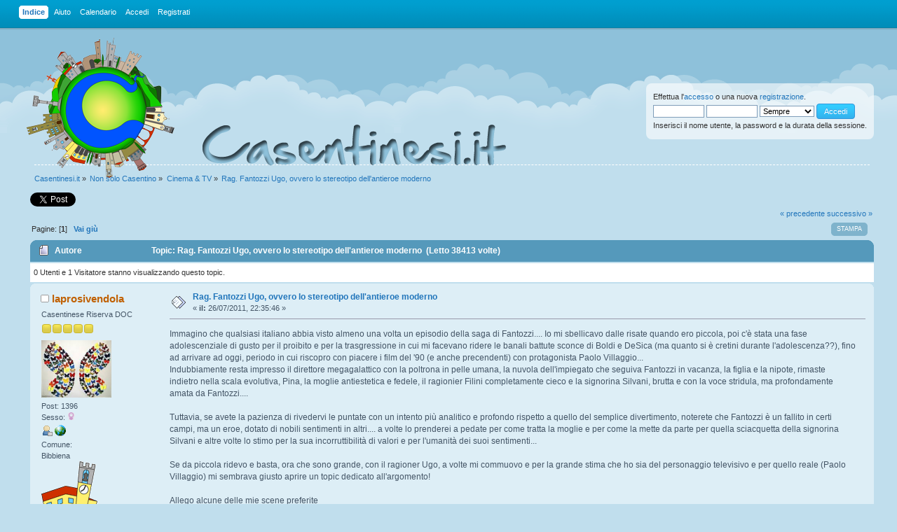

--- FILE ---
content_type: text/html; charset=UTF-8
request_url: https://www.casentinesi.it/index.php?PHPSESSID=tlir5iiurfk7pdog4cs2t3b7s5&topic=561.0
body_size: 12000
content:
<!DOCTYPE html PUBLIC "-//W3C//DTD XHTML 1.0 Transitional//EN" "http://www.w3.org/TR/xhtml1/DTD/xhtml1-transitional.dtd">
<html xmlns="http://www.w3.org/1999/xhtml" xmlns:og="http://ogp.me/ns#" xmlns:fb="http://www.facebook.com/2008/fbml">
<head>
	<link rel="stylesheet" type="text/css" href="https://www.casentinesi.it/Themes/Twitter_color/css/index.css,qrc3+webkit.css.pagespeed.cc.qdtE2ehitx.css"/>
	
	<script src="https://www.casentinesi.it/Themes/default,_scripts,_script.js,qrc3+Twitter_color,_scripts,_theme.js,qrc3.pagespeed.jc.nBzHAT5lCK.js"></script><script>eval(mod_pagespeed_n5i47CkaFD);</script>
	<script>eval(mod_pagespeed_pD5QnQyrn7);</script>
	<script type="text/javascript" src="https://apis.google.com/js/plusone.js"></script>
	<script type="text/javascript">//<![CDATA[
var smf_theme_url="https://www.casentinesi.it/Themes/Twitter_color";var smf_default_theme_url="https://www.casentinesi.it/Themes/default";var smf_images_url="https://www.casentinesi.it/Themes/Twitter_color/images";var smf_scripturl="https://www.casentinesi.it/index.php?PHPSESSID=tlir5iiurfk7pdog4cs2t3b7s5&amp;";var smf_iso_case_folding=false;var smf_charset="UTF-8";var ajax_notification_text="Caricamento in corso...";var ajax_notification_cancel_text="Annulla";
//]]></script>
	<meta http-equiv="Content-Type" content="text/html; charset=UTF-8"/>
	<meta name="description" content="Un forum libero, aperto e gratuito in cui discutere le notizie del Casentino, punto di riferimento per cercare appuntamenti, eventi e manifestazioni, scegliere o consigliare un ristorante, pizzeria o locale, condividere interessi e passioni con gli altri Casentinesi."/>
	<meta name="keywords" content="forum, casentino, toscana, italia, arezzo, community, casentinesi, discussioni, news, eventi, appuntamenti, manifestazioni, turismo"/>
	<link rel="icon" type="image/png" href="https://www.casentinesi.it/favicon.png" />
	<title>Rag. Fantozzi Ugo, ovvero lo stereotipo dell'antieroe moderno - Casentinesi.it</title>
	<link rel="canonical" href="https://www.casentinesi.it/index.php?topic=561.0"/>
	<link rel="help" href="https://www.casentinesi.it/index.php?PHPSESSID=tlir5iiurfk7pdog4cs2t3b7s5&amp;action=help"/>
	<link rel="search" href="https://www.casentinesi.it/index.php?PHPSESSID=tlir5iiurfk7pdog4cs2t3b7s5&amp;action=search"/>
	<link rel="contents" href="https://www.casentinesi.it/index.php?PHPSESSID=tlir5iiurfk7pdog4cs2t3b7s5&amp;"/>
	<link rel="alternate" type="application/rss+xml" title="Casentinesi.it - RSS" href="https://www.casentinesi.it/index.php?PHPSESSID=tlir5iiurfk7pdog4cs2t3b7s5&amp;type=rss;action=.xml"/>
	<link rel="prev" href="https://www.casentinesi.it/index.php?PHPSESSID=tlir5iiurfk7pdog4cs2t3b7s5&amp;topic=561.0;prev_next=prev"/>
	<link rel="next" href="https://www.casentinesi.it/index.php?PHPSESSID=tlir5iiurfk7pdog4cs2t3b7s5&amp;topic=561.0;prev_next=next"/>
	<link rel="index" href="https://www.casentinesi.it/index.php?PHPSESSID=tlir5iiurfk7pdog4cs2t3b7s5&amp;board=15.0"/>
	    <script src="https://platform.twitter.com/anywhere.js?id=16nFF4QmzgLVGXqgC2TEg&v=1" type="text/javascript"></script>
		    <script type="text/javascript">twttr.anywhere(function(T){T(".section").hovercards({username:function(node){return node.alt;}});});twttr.anywhere(function(twitter){twitter.hovercards();});</script>
        <!-- App Indexing for Google Search -->
        <link href="android-app://com.quoord.tapatalkpro.activity/tapatalk/www.casentinesi.it/?location=topic&amp;fid=15&amp;tid=561&amp;perpage=15&amp;page=0&amp;channel=google-indexing" rel="alternate"/>
        <link href="ios-app://307880732/tapatalk/www.casentinesi.it/?location=topic&amp;fid=15&amp;tid=561&amp;perpage=15&amp;page=0&amp;channel=google-indexing" rel="alternate"/>
        
        <link href="https://groups.tapatalk-cdn.com/static/manifest/manifest.json" rel="manifest">
        
        <meta name="apple-itunes-app" content="app-id=307880732, affiliate-data=at=10lR7C, app-argument=tapatalk://www.casentinesi.it/?location=topic&fid=15&tid=561&perpage=15&page=0"/>
        	<link rel="stylesheet" type="text/css" href="https://ajax.googleapis.com/ajax/libs/jqueryui/1.7.0/themes/base/jquery-ui.css" />
	<script type="text/javascript" src="https://ajax.googleapis.com/ajax/libs/jquery/1.4.2/jquery.min.js"></script>
	<script type="text/javascript" src="https://ajax.googleapis.com/ajax/libs/jqueryui/1.8.1/jquery-ui.min.js"></script>
	<script language="JavaScript" type="text/javascript">//<![CDATA[
$(document).ready(function(){var is_visible=false;$('.spoiler_toggle').prev().append(' [<a href="#" class="spoiler_toggle_link">'+'Mostra'+'</a>]');$('.spoiler_toggle').hide();$('a.spoiler_toggle_link').click(function(){is_visible=!is_visible;$(this).html((!is_visible)?'Mostra':'Nascondi');$(this).parent().next('.spoiler_toggle').toggle('slow');return false;});});
//]]></script>
	<script type="text/javascript">var _gaq=_gaq||[];_gaq.push(['_setAccount','UA-20374457-1']);_gaq.push(['_setDomainName','.casentinesi.it']);_gaq.push(['_trackPageview']);(function(){var ga=document.createElement('script');ga.type='text/javascript';ga.async=true;ga.src=('https:'==document.location.protocol?'https://ssl':'http://www')+'.google-analytics.com/ga.js';var s=document.getElementsByTagName('script')[0];s.parentNode.insertBefore(ga,s);})();</script>
<link href="https://plus.google.com/115331995838881500043/" rel="publisher"/>
</head>
<body> 
	<div class="topheader">
		<div id="main_menu">
			<ul class="dropmenu" id="menu_nav">
				<li id="button_home">
					<a class="active firstlevel" href="https://www.casentinesi.it/index.php?PHPSESSID=tlir5iiurfk7pdog4cs2t3b7s5&amp;">
						<span class="last firstlevel">Indice</span>
					</a>
				</li>
				<li id="button_help">
					<a class="firstlevel" href="https://www.casentinesi.it/index.php?PHPSESSID=tlir5iiurfk7pdog4cs2t3b7s5&amp;action=help">
						<span class="firstlevel">Aiuto</span>
					</a>
				</li>
				<li id="button_calendar">
					<a class="firstlevel" href="https://www.casentinesi.it/index.php?PHPSESSID=tlir5iiurfk7pdog4cs2t3b7s5&amp;action=calendar">
						<span class="firstlevel">Calendario</span>
					</a>
				</li>
				<li id="button_login">
					<a class="firstlevel" href="https://www.casentinesi.it/index.php?PHPSESSID=tlir5iiurfk7pdog4cs2t3b7s5&amp;action=login">
						<span class="firstlevel">Accedi</span>
					</a>
				</li>
				<li id="button_register">
					<a class="firstlevel" href="https://www.casentinesi.it/index.php?PHPSESSID=tlir5iiurfk7pdog4cs2t3b7s5&amp;action=register">
						<span class="last firstlevel">Registrati</span>
					</a>
				</li>
			</ul>
		</div>
	</div>
<div id="wrapper" style="width: 98%">
	<div id="header"><div class="frame">
	
		<div id="top_section">
	
	
		
			<h1 class="forumtitle">
				<a href="https://www.casentinesi.it/index.php?PHPSESSID=tlir5iiurfk7pdog4cs2t3b7s5&amp;">
				<img src="https://www.casentinesi.it/Themes/Twitter_color/images/logo1.png" alt="Casentinesi.it" title="Casentinesi.it" /></a>
				<img class="bannerlogo" src="https://www.casentinesi.it/Themes/Twitter_color/images/banner.png" alt="Casentinesi.it" title="Casentinesi.it">
			</h1>
		
		
		<div id="upper_section" class="middletext"> 
		<div class="user">
				<script type="text/javascript" src="https://www.casentinesi.it/Themes/default/scripts/sha1.js.pagespeed.jm.nD5dkCcp-0.js"></script>
				<form id="guest_form" action="https://www.casentinesi.it/index.php?PHPSESSID=tlir5iiurfk7pdog4cs2t3b7s5&amp;action=login2" method="post" accept-charset="UTF-8" onsubmit="hashLoginPassword(this, 'b49fb0268b9314dc7e05648a1c9f0129');">
					<div class="info">Effettua l'<a href="https://www.casentinesi.it/index.php?PHPSESSID=tlir5iiurfk7pdog4cs2t3b7s5&amp;action=login">accesso</a> o una nuova <a href="https://www.casentinesi.it/index.php?PHPSESSID=tlir5iiurfk7pdog4cs2t3b7s5&amp;action=register">registrazione</a>.</div>
					<input type="text" name="user" size="10" class="input_text"/>
					<input type="password" name="passwrd" size="10" class="input_password"/>
					<select name="cookielength">
						<option value="60">1 ora</option>
						<option value="1440">1 giorno</option>
						<option value="10080">1 settimana</option>
						<option value="43200">1 mese</option>
						<option value="-1" selected="selected">Sempre</option>
					</select>
					<input type="submit" value="Accedi" class="button_submit"/><br/>
					<div class="info">Inserisci il nome utente, la password e la durata della sessione.</div>
					<input type="hidden" name="hash_passwrd" value=""/>
					<input type="hidden" name="f68dee7" value="b49fb0268b9314dc7e05648a1c9f0129"/>
					</form>
			</div>
			
			<div class="ricerca">
			<div class="news normaltext">
			
		 </div> 
			</div>
		
		</div>
		<script type="text/javascript">//<![CDATA[
var oMainHeaderToggle=new smc_Toggle({bToggleEnabled:true,bCurrentlyCollapsed:false,aSwappableContainers:['upper_section'],aSwapImages:[{sId:'upshrink',srcExpanded:smf_images_url+'/upshrink.png',altExpanded:'Riduce o espande la testata.',srcCollapsed:smf_images_url+'/upshrink2.png',altCollapsed:'Riduce o espande la testata.'}],oThemeOptions:{bUseThemeSettings:false,sOptionName:'collapse_header',sSessionVar:'f68dee7',sSessionId:'b49fb0268b9314dc7e05648a1c9f0129'},oCookieOptions:{bUseCookie:true,sCookieName:'upshrink'}});
//]]></script>
		<br class="clear"/>
	</div></div>
	<div id="content_section"><div class="frame">
		<div id="main_content_section">
	
	<div class="navigate_section">
		<ul>
			<li>
				<a href="https://www.casentinesi.it/index.php?PHPSESSID=tlir5iiurfk7pdog4cs2t3b7s5&amp;"><span>Casentinesi.it</span></a> &#187;
			</li>
			<li>
				<a href="https://www.casentinesi.it/index.php?PHPSESSID=tlir5iiurfk7pdog4cs2t3b7s5&amp;#c5"><span>Non solo Casentino</span></a> &#187;
			</li>
			<li>
				<a href="https://www.casentinesi.it/index.php?PHPSESSID=tlir5iiurfk7pdog4cs2t3b7s5&amp;board=15.0"><span>Cinema &amp; TV</span></a> &#187;
			</li>
			<li class="last">
				<a href="https://www.casentinesi.it/index.php?PHPSESSID=tlir5iiurfk7pdog4cs2t3b7s5&amp;topic=561.0"><span>Rag. Fantozzi Ugo, ovvero lo stereotipo dell'antieroe moderno</span></a>
			</li>
		</ul>
	</div><a href="https://twitter.com/share" class="twitter-share-button" data-count="horizontal" data-via="casentinesi">Tweet This</a>
	       <script type="text/javascript" src="https://platform.twitter.com/widgets.js"></script>
			<a id="top"></a>
			<a id="msg5527"></a>
			<div class="pagesection">
				<div class="nextlinks"><a href="https://www.casentinesi.it/index.php?PHPSESSID=tlir5iiurfk7pdog4cs2t3b7s5&amp;topic=561.0;prev_next=prev#new">&laquo; precedente</a> <a href="https://www.casentinesi.it/index.php?PHPSESSID=tlir5iiurfk7pdog4cs2t3b7s5&amp;topic=561.0;prev_next=next#new">successivo &raquo;</a></div>
		<div class="buttonlist floatright">
			<ul>
				<li><a class="button_strip_print" href="https://www.casentinesi.it/index.php?PHPSESSID=tlir5iiurfk7pdog4cs2t3b7s5&amp;action=printpage;topic=561.0" rel="new_win nofollow"><span class="last">Stampa</span></a></li>
			</ul>
		</div>
				<div class="pagelinks floatleft">Pagine: [<strong>1</strong>]   &nbsp;&nbsp;<a href="#lastPost"><strong>Vai giù</strong></a></div>
			</div>
			<div id="forumposts">
				<div class="cat_bar">
					<h3 class="catbg">
						<img src="[data-uri]" align="bottom" alt=""/>
						<span id="author">Autore</span>
						Topic: Rag. Fantozzi Ugo, ovvero lo stereotipo dell'antieroe moderno &nbsp;(Letto 38413 volte)
					</h3>
				</div>
				<p id="whoisviewing" class="smalltext">0 Utenti e 1 Visitatore stanno visualizzando questo topic.
				</p>
				<form action="https://www.casentinesi.it/index.php?PHPSESSID=tlir5iiurfk7pdog4cs2t3b7s5&amp;action=quickmod2;topic=561.0" method="post" accept-charset="UTF-8" name="quickModForm" id="quickModForm" style="margin: 0;" onsubmit="return oQuickModify.bInEditMode ? oQuickModify.modifySave('b49fb0268b9314dc7e05648a1c9f0129', 'f68dee7') : false">
				<div class="windowbg">
					<span class="topslice"><span></span></span>
					<div class="post_wrapper">
						<div class="poster">
							<h4>
								<img src="[data-uri]" alt="Offline"/>
								<a href="https://www.casentinesi.it/index.php?PHPSESSID=tlir5iiurfk7pdog4cs2t3b7s5&amp;action=profile;u=88" title="Mostra il profilo di laprosivendola">laprosivendola</a>
							</h4>
							<ul class="reset smalltext" id="msg_5527_extra_info">
								<li class="postgroup">Casentinese Riserva DOC</li>
								<li class="stars"><img src="[data-uri]" alt="*"/><img src="[data-uri]" alt="*"/><img src="[data-uri]" alt="*"/><img src="[data-uri]" alt="*"/><img src="[data-uri]" alt="*"/></li>
								<li class="avatar">
									<a href="https://www.casentinesi.it/index.php?PHPSESSID=tlir5iiurfk7pdog4cs2t3b7s5&amp;action=profile;u=88">
										<img class="avatar" src="https://www.casentinesi.it/index.php?PHPSESSID=tlir5iiurfk7pdog4cs2t3b7s5&amp;action=dlattach;attach=515;type=avatar" alt=""/>
									</a>
								</li>
								<li class="postcount">Post: 1396</li>
								<li class="gender">Sesso: <img class="gender" src="[data-uri]" alt="Femmina"/></li>
								<li class="profile">
									<ul>
										<li><a href="https://www.casentinesi.it/index.php?PHPSESSID=tlir5iiurfk7pdog4cs2t3b7s5&amp;action=profile;u=88"><img src="[data-uri]" alt="Mostra profilo" title="Mostra profilo"/></a></li>
										<li><a href="https://www.ilminestronediidee.blogspot.com" title="Il minestrone di idee" target="_blank" rel="noopener noreferrer" class="new_win"><img src="[data-uri]" alt="Il minestrone di idee"/></a></li>
									</ul>
								</li>
								<li class="custom">Comune: <div>Bibbiena</div>
<div><img src="https://www.casentinesi.it/comuni/Bibbiena.png" alt="Bibbiena" /></div></li>
							</ul>
						</div>
						<div class="postarea">
							<div class="flow_hidden">
								<div class="keyinfo">
									<div class="messageicon">
										<img src="[data-uri]" alt=""/>
									</div>
									<h5 id="subject_5527">
										<a href="https://www.casentinesi.it/index.php?PHPSESSID=tlir5iiurfk7pdog4cs2t3b7s5&amp;topic=561.msg5527#msg5527" rel="nofollow">Rag. Fantozzi Ugo, ovvero lo stereotipo dell'antieroe moderno</a>
									</h5>
									<div class="smalltext">&#171; <strong> il:</strong> 26/07/2011, 22:35:46 &#187;</div>
									<div id="msg_5527_quick_mod"></div>
								</div>
							</div>
							<div class="post">
								<div class="inner" id="msg_5527">Immagino che qualsiasi italiano abbia visto almeno una volta un episodio della saga di Fantozzi.... Io mi sbellicavo dalle risate quando ero piccola, poi c&#039;è stata una fase adolescenziale di gusto per il proibito e per la trasgressione in cui mi facevano ridere le banali battute sconce di Boldi e DeSica (ma quanto si è cretini durante l&#039;adolescenza??), fino ad arrivare ad oggi, periodo in cui riscopro con piacere i film del &#039;90 (e anche precendenti) con protagonista Paolo Villaggio...<br/>Indubbiamente resta impresso il direttore megagalattico con la poltrona in pelle umana, la nuvola dell&#039;impiegato che seguiva Fantozzi in vacanza, la figlia e la nipote, rimaste indietro nella scala evolutiva, Pina, la moglie antiestetica e fedele, il ragionier Filini completamente cieco e la signorina Silvani, brutta e con la voce stridula, ma profondamente amata da Fantozzi....<br/><br/>Tuttavia, se avete la pazienza di rivedervi le puntate con un intento più analitico e profondo rispetto a quello del semplice divertimento, noterete che Fantozzi è un fallito in certi campi, ma un eroe, dotato di nobili sentimenti in altri.... a volte lo prenderei a pedate per come tratta la moglie e per come la mette da parte per quella sciacquetta della signorina Silvani e altre volte lo stimo per la sua incorruttibilità di valori e per l&#039;umanità dei suoi sentimenti... <br/><br/>Se da piccola ridevo e basta, ora che sono grande, con il ragioner Ugo, a volte mi commuovo e per la grande stima che ho sia del personaggio televisivo e per quello reale (Paolo Villaggio) mi sembrava giusto aprire un topic dedicato all&#039;argomento!<br/><br/>Allego alcune delle mie scene preferite<br/><a href="https://www.youtube.com/watch?v=4_WgFr4b6Lw#ws" class="bbc_link" target="_blank" rel="noopener noreferrer">Fantozzi contro tutti - Il tradimento di Pina</a> Fantozzi che digerisce il tradimento ( <img src="[data-uri]" alt="T_T" title="piango" class="smiley"/> <img src="[data-uri]" alt="T_T" title="piango" class="smiley"/>)<br/><a href="https://www.youtube.com/watch?v=WRtgUQmQKu0#ws" class="bbc_link" target="_blank" rel="noopener noreferrer">Fantozzi - Il Biliardo</a> Fantozzi e la sua rivalsa ( <img src="[data-uri]" alt="&#58;tabris&#58;" title="tabris" class="smiley"/>)<br/><a href="https://video.google.com/videoplay?docid=-9144975516196154220" class="bbc_link" target="_blank" rel="noopener noreferrer">FANTOZZI e la partita ! un CULT della commedia italiana!</a> (Fantozzi maschio qualunque che si comporta da testa di cavolo e mette la donna in secondo piano per il pallone.... vi ci rivedete maschietti del forum??)&nbsp; <img src="[data-uri]" alt="&gt;&#58;&#40;" title="Angry" class="smiley"/> <img src="[data-uri]" alt="&gt;&#58;&#40;" title="Angry" class="smiley"/><br/></div>
							</div>
						</div>
						<div class="moderatorbar">
							<div class="smalltext modified" id="modified_5527">
							</div>
							<div class="smalltext reportlinks">
								<img src="[data-uri]" alt=""/>
								Connesso
							</div>
							<div class="signature" id="msg_5527_signature">&quot;La libertà comincia dall&#039;ironia.&quot; <br/>(Victor Hugo)</div>
						</div>
					</div>
					<span class="botslice"><span></span></span>
				</div>
				<hr class="post_separator"/>
				<a id="msg5540"></a>
				<div class="windowbg2">
					<span class="topslice"><span></span></span>
					<div class="post_wrapper">
						<div class="poster">
							<h4>
								<img src="[data-uri]" alt="Offline"/>
								<a href="https://www.casentinesi.it/index.php?PHPSESSID=tlir5iiurfk7pdog4cs2t3b7s5&amp;action=profile;u=40" title="Mostra il profilo di CousinJerry">CousinJerry</a>
							</h4>
							<ul class="reset smalltext" id="msg_5540_extra_info">
								<li class="postgroup">Casentinese Riserva DOC</li>
								<li class="stars"><img src="[data-uri]" alt="*"/><img src="[data-uri]" alt="*"/><img src="[data-uri]" alt="*"/><img src="[data-uri]" alt="*"/><img src="[data-uri]" alt="*"/></li>
								<li class="avatar">
									<a href="https://www.casentinesi.it/index.php?PHPSESSID=tlir5iiurfk7pdog4cs2t3b7s5&amp;action=profile;u=40">
										<img class="avatar" src="https://www.casentinesi.it/index.php?PHPSESSID=tlir5iiurfk7pdog4cs2t3b7s5&amp;action=dlattach;attach=726;type=avatar" alt=""/>
									</a>
								</li>
								<li class="postcount">Post: 1455</li>
								<li class="gender">Sesso: <img class="gender" src="[data-uri]" alt="Maschio"/></li>
								<li class="blurb">Dura Lex, Sed Lex!!!!</li>
								<li class="im_icons">
									<ul>
										<li><a href="https://twitter.com/MaxSassoli" target="_blank"><img class="section" src="[data-uri]" alt="MaxSassoli" width="18" height="18"/></li>
									</ul>
								</li>
								<li class="profile">
									<ul>
										<li><a href="https://www.casentinesi.it/index.php?PHPSESSID=tlir5iiurfk7pdog4cs2t3b7s5&amp;action=profile;u=40"><img src="[data-uri]" alt="Mostra profilo" title="Mostra profilo"/></a></li>
										<li><a href="http://www.amaltocasentino.com" title="Associazione Motociclistica Alto Casentino" target="_blank" rel="noopener noreferrer" class="new_win"><img src="[data-uri]" alt="Associazione Motociclistica Alto Casentino"/></a></li>
									</ul>
								</li>
								<li class="custom">Comune: <div>Poppi</div>
<div><img src="https://www.casentinesi.it/comuni/Poppi.png" alt="Poppi" /></div></li>
							</ul>
						</div>
						<div class="postarea">
							<div class="flow_hidden">
								<div class="keyinfo">
									<div class="messageicon">
										<img src="[data-uri]" alt=""/>
									</div>
									<h5 id="subject_5540">
										<a href="https://www.casentinesi.it/index.php?PHPSESSID=tlir5iiurfk7pdog4cs2t3b7s5&amp;topic=561.msg5540#msg5540" rel="nofollow">Re:Rag. Fantozzi Ugo, ovvero lo stereotipo dell'antieroe moderno</a>
									</h5>
									<div class="smalltext">&#171; <strong>Risposta #1 il:</strong> 27/07/2011, 19:23:40 &#187;</div>
									<div id="msg_5540_quick_mod"></div>
								</div>
							</div>
							<div class="post">
								<div class="inner" id="msg_5540">io non mi rivedo per niente nello stereotipo del maschio padrepadrone che archivia la moglie per il calcio, odio il calcio, per quello che è diventato e per il messaggio di poca sportività che trasmette. a dire il vero odio la maggior parte dei giochi di squadra, sono molto &quot;Spartano&quot; in questo e adoro gli sport in cui il singolo deve dimostrare il proprio valore, lo sci, il tennis, la boxe e tutti gli altri fino anche al lancio del peso...<br/>per il discorso di Fantozzi anche io ho vissuto e vivo tuttora una fase ambigua nei confronti di quel filone di film, da piccolo imitavo la voce del povero ragioniere e mi divertivo nel vedere quelle scenette tragicomiche, ora che vivo nel mondo del lavoro mi rendo conto come fosse una satira amara e ben collocata nel periodo storico, da genovese qual&#039;è il signor Villaggio sono sicuro che si riferisse a realta vicine a Genova come poteva essere l&#039; Ansaldo dove probabilmente le cose si svolgevano in quel modo, in direttore non ti conosceva neanche e se avevi un capo ufficio eri uno schiavo.... se eri il capo ufficio eri uno schiavista.... carriera la facevi solo leccando il culo e sicuramente dovevi subire le angherie dei livelli superiori, niente di differente da quello che succede ora, ma tutto è dovuto a persone reali che si sono sempre comportate come il ragionier Fantozzi, lasciando a chi aveva ed ha il potere decisionale la libertà di fare il bello e il brutto tempo, e portando il livello imprenditoriale italiano ai minimi storici....<br/>lo sta vivendo in pieno la nostra vallata, nessun ricambio generazionale e quindi nessun aggiornamento a livello di idee con il risultato che gli imperi economici fondati sulle clientele e il nepotismo stanno lentamente crollando e la vallata affonda nel pantano.....</div>
							</div>
						</div>
						<div class="moderatorbar">
							<div class="smalltext modified" id="modified_5540">
							</div>
							<div class="smalltext reportlinks">
								<img src="[data-uri]" alt=""/>
								Connesso
							</div>
							<div class="signature" id="msg_5540_signature">dobbiamo cambiare per noi stessi non per gli altri....</div>
						</div>
					</div>
					<span class="botslice"><span></span></span>
				</div>
				<hr class="post_separator"/>
				</form>
			</div>
			<a id="lastPost"></a>
			<div class="pagesection">
				
		<div class="buttonlist floatright">
			<ul>
				<li><a class="button_strip_print" href="https://www.casentinesi.it/index.php?PHPSESSID=tlir5iiurfk7pdog4cs2t3b7s5&amp;action=printpage;topic=561.0" rel="new_win nofollow"><span class="last">Stampa</span></a></li>
			</ul>
		</div>
				<div class="pagelinks floatleft">Pagine: [<strong>1</strong>]   &nbsp;&nbsp;<a href="#top"><strong>Vai su</strong></a></div>
				<div class="nextlinks_bottom"><a href="https://www.casentinesi.it/index.php?PHPSESSID=tlir5iiurfk7pdog4cs2t3b7s5&amp;topic=561.0;prev_next=prev#new">&laquo; precedente</a> <a href="https://www.casentinesi.it/index.php?PHPSESSID=tlir5iiurfk7pdog4cs2t3b7s5&amp;topic=561.0;prev_next=next#new">successivo &raquo;</a></div>
			</div>
	
	<div class="navigate_section">
		<ul>
			<li>
				<a href="https://www.casentinesi.it/index.php?PHPSESSID=tlir5iiurfk7pdog4cs2t3b7s5&amp;"><span>Casentinesi.it</span></a> &#187;
			</li>
			<li>
				<a href="https://www.casentinesi.it/index.php?PHPSESSID=tlir5iiurfk7pdog4cs2t3b7s5&amp;#c5"><span>Non solo Casentino</span></a> &#187;
			</li>
			<li>
				<a href="https://www.casentinesi.it/index.php?PHPSESSID=tlir5iiurfk7pdog4cs2t3b7s5&amp;board=15.0"><span>Cinema &amp; TV</span></a> &#187;
			</li>
			<li class="last">
				<a href="https://www.casentinesi.it/index.php?PHPSESSID=tlir5iiurfk7pdog4cs2t3b7s5&amp;topic=561.0"><span>Rag. Fantozzi Ugo, ovvero lo stereotipo dell'antieroe moderno</span></a>
			</li>
		</ul>
	</div>
			<div id="moderationbuttons"></div>
			<div class="plainbox" id="display_jump_to">&nbsp;</div>
		<br class="clear"/>
				<script type="text/javascript" src="https://www.casentinesi.it/Themes/default/scripts/topic.js.pagespeed.jm.ZLk7tG3ehM.js"></script>
				<script type="text/javascript">//<![CDATA[
var oQuickReply=new QuickReply({bDefaultCollapsed:false,iTopicId:561,iStart:0,sScriptUrl:smf_scripturl,sImagesUrl:"https://www.casentinesi.it/Themes/Twitter_color/images",sContainerId:"quickReplyOptions",sImageId:"quickReplyExpand",sImageCollapsed:"collapse.gif",sImageExpanded:"expand.gif",sJumpAnchor:"quickreply"});if('XMLHttpRequest'in window){var oQuickModify=new QuickModify({sScriptUrl:smf_scripturl,bShowModify:true,iTopicId:561,sTemplateBodyEdit:'\n\t\t\t\t\t\t\t\t<div id="quick_edit_body_container" style="width: 90%">\n\t\t\t\t\t\t\t\t\t<div id="error_box" style="padding: 4px;" class="error"><'+'/div>\n\t\t\t\t\t\t\t\t\t<textarea class="editor" name="message" rows="12" style="width: 100%; margin-bottom: 10px;" tabindex="1">%body%<'+'/textarea><br />\n\t\t\t\t\t\t\t\t\t<input type="hidden" name="f68dee7" value="b49fb0268b9314dc7e05648a1c9f0129" />\n\t\t\t\t\t\t\t\t\t<input type="hidden" name="topic" value="561" />\n\t\t\t\t\t\t\t\t\t<input type="hidden" name="msg" value="%msg_id%" />\n\t\t\t\t\t\t\t\t\t<div class="righttext">\n\t\t\t\t\t\t\t\t\t\t<input type="submit" name="post" value="Salva" tabindex="2" onclick="return oQuickModify.modifySave(\'b49fb0268b9314dc7e05648a1c9f0129\', \'f68dee7\');" accesskey="s" class="button_submit" />&nbsp;&nbsp;<input type="submit" name="cancel" value="Annulla" tabindex="3" onclick="return oQuickModify.modifyCancel();" class="button_submit" />\n\t\t\t\t\t\t\t\t\t<'+'/div>\n\t\t\t\t\t\t\t\t<'+'/div>',sTemplateSubjectEdit:'<input type="text" style="width: 90%;" name="subject" value="%subject%" size="80" maxlength="80" tabindex="4" class="input_text" />',sTemplateBodyNormal:'%body%',sTemplateSubjectNormal:'<a hr'+'ef="https://www.casentinesi.it/index.php?PHPSESSID=tlir5iiurfk7pdog4cs2t3b7s5&amp;'+'?topic=561.msg%msg_id%#msg%msg_id%" rel="nofollow">%subject%<'+'/a>',sTemplateTopSubject:'Topic: %subject% &nbsp;(Letto 38413 volte)',sErrorBorderStyle:'1px solid red'});aJumpTo[aJumpTo.length]=new JumpTo({sContainerId:"display_jump_to",sJumpToTemplate:"<label class=\"smalltext\" for=\"%select_id%\">Vai a:<"+"/label> %dropdown_list%",iCurBoardId:15,iCurBoardChildLevel:0,sCurBoardName:"Cinema &amp; TV",sBoardChildLevelIndicator:"==",sBoardPrefix:"=> ",sCatSeparator:"-----------------------------",sCatPrefix:"",sGoButtonLabel:"vai"});aIconLists[aIconLists.length]=new IconList({sBackReference:"aIconLists["+aIconLists.length+"]",sIconIdPrefix:"msg_icon_",sScriptUrl:smf_scripturl,bShowModify:true,iBoardId:15,iTopicId:561,sSessionId:"b49fb0268b9314dc7e05648a1c9f0129",sSessionVar:"f68dee7",sLabelIconList:"Icona del post",sBoxBackground:"transparent",sBoxBackgroundHover:"#ffffff",iBoxBorderWidthHover:1,sBoxBorderColorHover:"#adadad",sContainerBackground:"#ffffff",sContainerBorder:"1px solid #adadad",sItemBorder:"1px solid #ffffff",sItemBorderHover:"1px dotted gray",sItemBackground:"transparent",sItemBackgroundHover:"#e0e0f0"});}
//]]></script><div class="sitemap_index centertext"><a href="https://www.casentinesi.it/index.php?PHPSESSID=tlir5iiurfk7pdog4cs2t3b7s5&amp;action=kitsitemap">Sitemap</a>&nbsp;<a href="https://www.casentinesi.it/index.php?PHPSESSID=tlir5iiurfk7pdog4cs2t3b7s5&amp;action=kitsitemap&board=25.0">1</a>&nbsp;<a href="https://www.casentinesi.it/index.php?PHPSESSID=tlir5iiurfk7pdog4cs2t3b7s5&amp;action=kitsitemap&board=5.0">2</a>&nbsp;<a href="https://www.casentinesi.it/index.php?PHPSESSID=tlir5iiurfk7pdog4cs2t3b7s5&amp;action=kitsitemap&board=7.0">3</a>&nbsp;<a href="https://www.casentinesi.it/index.php?PHPSESSID=tlir5iiurfk7pdog4cs2t3b7s5&amp;action=kitsitemap&board=6.0">4</a>&nbsp;<a href="https://www.casentinesi.it/index.php?PHPSESSID=tlir5iiurfk7pdog4cs2t3b7s5&amp;action=kitsitemap&board=20.0">5</a>&nbsp;<a href="https://www.casentinesi.it/index.php?PHPSESSID=tlir5iiurfk7pdog4cs2t3b7s5&amp;action=kitsitemap&board=8.0">6</a>&nbsp;<a href="https://www.casentinesi.it/index.php?PHPSESSID=tlir5iiurfk7pdog4cs2t3b7s5&amp;action=kitsitemap&board=9.0">7</a>&nbsp;<a href="https://www.casentinesi.it/index.php?PHPSESSID=tlir5iiurfk7pdog4cs2t3b7s5&amp;action=kitsitemap&board=12.0">8</a>&nbsp;<a href="https://www.casentinesi.it/index.php?PHPSESSID=tlir5iiurfk7pdog4cs2t3b7s5&amp;action=kitsitemap&board=23.0">9</a>&nbsp;<a href="https://www.casentinesi.it/index.php?PHPSESSID=tlir5iiurfk7pdog4cs2t3b7s5&amp;action=kitsitemap&board=21.0">10</a>&nbsp;<a href="https://www.casentinesi.it/index.php?PHPSESSID=tlir5iiurfk7pdog4cs2t3b7s5&amp;action=kitsitemap&board=22.0">11</a>&nbsp;<a href="https://www.casentinesi.it/index.php?PHPSESSID=tlir5iiurfk7pdog4cs2t3b7s5&amp;action=kitsitemap&board=10.0">12</a>&nbsp;<a href="https://www.casentinesi.it/index.php?PHPSESSID=tlir5iiurfk7pdog4cs2t3b7s5&amp;action=kitsitemap&board=24.0">13</a>&nbsp;<a href="https://www.casentinesi.it/index.php?PHPSESSID=tlir5iiurfk7pdog4cs2t3b7s5&amp;action=kitsitemap&board=15.0">14</a>&nbsp;<a href="https://www.casentinesi.it/index.php?PHPSESSID=tlir5iiurfk7pdog4cs2t3b7s5&amp;action=kitsitemap&board=16.0">15</a>&nbsp;<a href="https://www.casentinesi.it/index.php?PHPSESSID=tlir5iiurfk7pdog4cs2t3b7s5&amp;action=kitsitemap&board=17.0">16</a>&nbsp;<a href="https://www.casentinesi.it/index.php?PHPSESSID=tlir5iiurfk7pdog4cs2t3b7s5&amp;action=kitsitemap&board=19.0">17</a>&nbsp;</div>
		</div>
	</div></div>
	
</div>
	<div id="footer_section">
		<ul class="reset">
			<li class="copyright">
			<span class="smalltext" style="display: inline; visibility: visible; font-family: Verdana, Arial, sans-serif;"><a href="https://www.casentinesi.it/index.php?PHPSESSID=tlir5iiurfk7pdog4cs2t3b7s5&amp;action=credits" title="Simple Machines Forum" target="_blank" class="new_win">SMF 2.0.19</a> |
 <a href="http://www.simplemachines.org/about/smf/license.php" title="License" target="_blank" class="new_win">SMF &copy; 2011</a>, <a href="http://www.simplemachines.org" title="Simple Machines" target="_blank" class="new_win">Simple Machines</a>
			</span></li>
			<li><a id="button_xhtml" href="http://validator.w3.org/check/referer" target="_blank" class="new_win" title="XHTML 1.0 valido!"><span>XHTML</span></a></li>
			<li><a id="button_rss" href="https://www.casentinesi.it/index.php?PHPSESSID=tlir5iiurfk7pdog4cs2t3b7s5&amp;action=.xml;type=rss" class="new_win"><span>RSS</span></a></li>
			<li class="last"><a id="button_wap2" href="https://www.casentinesi.it/index.php?PHPSESSID=tlir5iiurfk7pdog4cs2t3b7s5&amp;wap2" class="new_win"><span>WAP2</span></a></li>
			<li class="copyright"><a rel="license" href="http://creativecommons.org/licenses/by-nc-nd/3.0/"><img alt="Creative Commons License" style="border-width:0" src="https://www.casentinesi.it/immagini/licenza.png" /></a> © Casentinesi.it 2011 | Logo design by Alessio Pierazzoli</br>Hosted by <a href="https://smartini.it/">smartini.it</a></li>
		</ul>
	</div>
<script src="https://static.ak.fbcdn.net/connect.php/js/FB.Share" type="text/javascript"></script>
<script type="text/javascript" src="https://platform.twitter.com/widgets.js"></script>
<script defer src="https://static.cloudflareinsights.com/beacon.min.js/vcd15cbe7772f49c399c6a5babf22c1241717689176015" integrity="sha512-ZpsOmlRQV6y907TI0dKBHq9Md29nnaEIPlkf84rnaERnq6zvWvPUqr2ft8M1aS28oN72PdrCzSjY4U6VaAw1EQ==" data-cf-beacon='{"version":"2024.11.0","token":"68a074c91fb14cc09b060d096440409a","r":1,"server_timing":{"name":{"cfCacheStatus":true,"cfEdge":true,"cfExtPri":true,"cfL4":true,"cfOrigin":true,"cfSpeedBrain":true},"location_startswith":null}}' crossorigin="anonymous"></script>
</body></html>

--- FILE ---
content_type: application/javascript
request_url: https://www.casentinesi.it/Themes/default,_scripts,_script.js,qrc3+Twitter_color,_scripts,_theme.js,qrc3.pagespeed.jc.nBzHAT5lCK.js
body_size: 10193
content:
var mod_pagespeed_n5i47CkaFD = "var smf_formSubmitted=false;var lastKeepAliveCheck=new Date().getTime();var smf_editorArray=new Array();var ua=navigator.userAgent.toLowerCase();var is_opera=ua.indexOf('opera')!=-1;var is_opera5=ua.indexOf('opera/5')!=-1||ua.indexOf('opera 5')!=-1;var is_opera6=ua.indexOf('opera/6')!=-1||ua.indexOf('opera 6')!=-1;var is_opera7=ua.indexOf('opera/7')!=-1||ua.indexOf('opera 7')!=-1;var is_opera8=ua.indexOf('opera/8')!=-1||ua.indexOf('opera 8')!=-1;var is_opera9=ua.indexOf('opera/9')!=-1||ua.indexOf('opera 9')!=-1;var is_opera95=ua.indexOf('opera/9.5')!=-1||ua.indexOf('opera 9.5')!=-1;var is_opera96=ua.indexOf('opera/9.6')!=-1||ua.indexOf('opera 9.6')!=-1;var is_opera10=(ua.indexOf('opera/9.8')!=-1||ua.indexOf('opera 9.8')!=-1||ua.indexOf('opera/10.')!=-1||ua.indexOf('opera 10.')!=-1)||ua.indexOf('version/10.')!=-1;var is_opera95up=is_opera95||is_opera96||is_opera10;var is_ff=(ua.indexOf('firefox')!=-1||ua.indexOf('iceweasel')!=-1||ua.indexOf('icecat')!=-1||ua.indexOf('shiretoko')!=-1||ua.indexOf('minefield')!=-1||ua.indexOf('PaleMoon')!=-1)&&!is_opera;var is_gecko=ua.indexOf('gecko')!=-1&&!is_opera;var is_chrome=ua.indexOf('chrome')!=-1;var is_safari=ua.indexOf('applewebkit')!=-1&&!is_chrome;var is_webkit=ua.indexOf('applewebkit')!=-1;var is_ie=ua.indexOf('msie')!=-1&&!is_opera;var is_ie4=is_ie&&ua.indexOf('msie 4')!=-1;var is_ie5=is_ie&&ua.indexOf('msie 5')!=-1;var is_ie50=is_ie&&ua.indexOf('msie 5.0')!=-1;var is_ie55=is_ie&&ua.indexOf('msie 5.5')!=-1;var is_ie5up=is_ie&&!is_ie4;var is_ie6=is_ie&&ua.indexOf('msie 6')!=-1;var is_ie6up=is_ie5up&&!is_ie55&&!is_ie5;var is_ie6down=is_ie6||is_ie5||is_ie4;var is_ie7=is_ie&&ua.indexOf('msie 7')!=-1;var is_ie7up=is_ie6up&&!is_ie6;var is_ie7down=is_ie7||is_ie6||is_ie5||is_ie4;var is_ie8=is_ie&&ua.indexOf('msie 8')!=-1;var is_ie8up=is_ie8&&!is_ie7down;var is_iphone=ua.indexOf('iphone')!=-1||ua.indexOf('ipod')!=-1;var is_android=ua.indexOf('android')!=-1;var ajax_indicator_ele=null;if(!('getElementById'in document)&&'all'in document)document.getElementById=function(sId){return document.all[sId];}\nelse if(!('XMLHttpRequest'in window)&&'ActiveXObject'in window)window.XMLHttpRequest=function(){return new ActiveXObject(is_ie5?'Microsoft.XMLHTTP':'MSXML2.XMLHTTP');};if(!'getElementsByTagName'in document&&'all'in document)document.getElementsByTagName=function(sName){return document.all.tags[sName];}\nif(!('forms'in document))document.forms=document.getElementsByTagName('form');function getXMLDocument(sUrl,funcCallback){if(!window.XMLHttpRequest)return null;var oMyDoc=new XMLHttpRequest();var bAsync=typeof(funcCallback)!='undefined';var oCaller=this;if(bAsync){oMyDoc.onreadystatechange=function(){if(oMyDoc.readyState!=4)return;if(oMyDoc.responseXML!=null&&oMyDoc.status==200){if(funcCallback.call){funcCallback.call(oCaller,oMyDoc.responseXML);}else{oCaller.tmpMethod=funcCallback;oCaller.tmpMethod(oMyDoc.responseXML);delete oCaller.tmpMethod;}}};}oMyDoc.open('GET',sUrl,bAsync);oMyDoc.send(null);return oMyDoc;}function sendXMLDocument(sUrl,sContent,funcCallback){if(!window.XMLHttpRequest)return false;var oSendDoc=new window.XMLHttpRequest();var oCaller=this;if(typeof(funcCallback)!='undefined'){oSendDoc.onreadystatechange=function(){if(oSendDoc.readyState!=4)return;if(oSendDoc.responseXML!=null&&oSendDoc.status==200)funcCallback.call(oCaller,oSendDoc.responseXML);else\nfuncCallback.call(oCaller,false);};}oSendDoc.open('POST',sUrl,true);if('setRequestHeader'in oSendDoc)oSendDoc.setRequestHeader('Content-Type','application/x-www-form-urlencoded');oSendDoc.send(sContent);return true;}String.prototype.oCharsetConversion={from:'',to:''};String.prototype.php_to8bit=function(){if(smf_charset=='UTF-8'){var n,sReturn='';for(var i=0,iTextLen=this.length;i<iTextLen;i++){n=this.charCodeAt(i);if(n<128)sReturn+=String.fromCharCode(n);else if(n<2048)sReturn+=String.fromCharCode(192|n>>6)+String.fromCharCode(128|n&63);else if(n>=55296&&n<=56319){n=65536+((n&1023)<<10)+(this.charCodeAt(i+1)&1023);sReturn+=String.fromCharCode(240|n>>18)+String.fromCharCode(128|n>>12&63)+String.fromCharCode(128|n>>6&63)+String.fromCharCode(128|n&63);i++;}else\nsReturn+=String.fromCharCode(224|n>>12)+String.fromCharCode(128|n>>6&63)+String.fromCharCode(128|n&63);}return sReturn;}else if(this.oCharsetConversion.from.length==0){switch(smf_charset){case'ISO-8859-1':this.oCharsetConversion={from:'\\xa0-\\xff',to:'\\xa0-\\xff'};break;case'ISO-8859-2':this.oCharsetConversion={from:'\\xa0\\u0104\\u02d8\\u0141\\xa4\\u013d\\u015a\\xa7\\xa8\\u0160\\u015e\\u0164\\u0179\\xad\\u017d\\u017b\\xb0\\u0105\\u02db\\u0142\\xb4\\u013e\\u015b\\u02c7\\xb8\\u0161\\u015f\\u0165\\u017a\\u02dd\\u017e\\u017c\\u0154\\xc1\\xc2\\u0102\\xc4\\u0139\\u0106\\xc7\\u010c\\xc9\\u0118\\xcb\\u011a\\xcd\\xce\\u010e\\u0110\\u0143\\u0147\\xd3\\xd4\\u0150\\xd6\\xd7\\u0158\\u016e\\xda\\u0170\\xdc\\xdd\\u0162\\xdf\\u0155\\xe1\\xe2\\u0103\\xe4\\u013a\\u0107\\xe7\\u010d\\xe9\\u0119\\xeb\\u011b\\xed\\xee\\u010f\\u0111\\u0144\\u0148\\xf3\\xf4\\u0151\\xf6\\xf7\\u0159\\u016f\\xfa\\u0171\\xfc\\xfd\\u0163\\u02d9',to:'\\xa0-\\xff'};break;case'ISO-8859-5':this.oCharsetConversion={from:'\\xa0\\u0401-\\u040c\\xad\\u040e-\\u044f\\u2116\\u0451-\\u045c\\xa7\\u045e\\u045f',to:'\\xa0-\\xff'};break;case'ISO-8859-9':this.oCharsetConversion={from:'\\xa0-\\xcf\\u011e\\xd1-\\xdc\\u0130\\u015e\\xdf-\\xef\\u011f\\xf1-\\xfc\\u0131\\u015f\\xff',to:'\\xa0-\\xff'};break;case'ISO-8859-15':this.oCharsetConversion={from:'\\xa0-\\xa3\\u20ac\\xa5\\u0160\\xa7\\u0161\\xa9-\\xb3\\u017d\\xb5-\\xb7\\u017e\\xb9-\\xbb\\u0152\\u0153\\u0178\\xbf-\\xff',to:'\\xa0-\\xff'};break;case'tis-620':this.oCharsetConversion={from:'\\u20ac\\u2026\\u2018\\u2019\\u201c\\u201d\\u2022\\u2013\\u2014\\xa0\\u0e01-\\u0e3a\\u0e3f-\\u0e5b',to:'\\x80\\x85\\x91-\\x97\\xa0-\\xda\\xdf-\\xfb'};break;case'windows-1251':this.oCharsetConversion={from:'\\u0402\\u0403\\u201a\\u0453\\u201e\\u2026\\u2020\\u2021\\u20ac\\u2030\\u0409\\u2039\\u040a\\u040c\\u040b\\u040f\\u0452\\u2018\\u2019\\u201c\\u201d\\u2022\\u2013\\u2014\\u2122\\u0459\\u203a\\u045a\\u045c\\u045b\\u045f\\xa0\\u040e\\u045e\\u0408\\xa4\\u0490\\xa6\\xa7\\u0401\\xa9\\u0404\\xab-\\xae\\u0407\\xb0\\xb1\\u0406\\u0456\\u0491\\xb5-\\xb7\\u0451\\u2116\\u0454\\xbb\\u0458\\u0405\\u0455\\u0457\\u0410-\\u044f',to:'\\x80-\\x97\\x99-\\xff'};break;case'windows-1253':this.oCharsetConversion={from:'\\u20ac\\u201a\\u0192\\u201e\\u2026\\u2020\\u2021\\u2030\\u2039\\u2018\\u2019\\u201c\\u201d\\u2022\\u2013\\u2014\\u2122\\u203a\\xa0\\u0385\\u0386\\xa3-\\xa9\\xab-\\xae\\u2015\\xb0-\\xb3\\u0384\\xb5-\\xb7\\u0388-\\u038a\\xbb\\u038c\\xbd\\u038e-\\u03a1\\u03a3-\\u03ce',to:'\\x80\\x82-\\x87\\x89\\x8b\\x91-\\x97\\x99\\x9b\\xa0-\\xa9\\xab-\\xd1\\xd3-\\xfe'};break;case'windows-1255':this.oCharsetConversion={from:'\\u20ac\\u201a\\u0192\\u201e\\u2026\\u2020\\u2021\\u02c6\\u2030\\u2039\\u2018\\u2019\\u201c\\u201d\\u2022\\u2013\\u2014\\u02dc\\u2122\\u203a\\xa0-\\xa3\\u20aa\\xa5-\\xa9\\xd7\\xab-\\xb9\\xf7\\xbb-\\xbf\\u05b0-\\u05b9\\u05bb-\\u05c3\\u05f0-\\u05f4\\u05d0-\\u05ea\\u200e\\u200f',to:'\\x80\\x82-\\x89\\x8b\\x91-\\x99\\x9b\\xa0-\\xc9\\xcb-\\xd8\\xe0-\\xfa\\xfd\\xfe'};break;case'windows-1256':this.oCharsetConversion={from:'\\u20ac\\u067e\\u201a\\u0192\\u201e\\u2026\\u2020\\u2021\\u02c6\\u2030\\u0679\\u2039\\u0152\\u0686\\u0698\\u0688\\u06af\\u2018\\u2019\\u201c\\u201d\\u2022\\u2013\\u2014\\u06a9\\u2122\\u0691\\u203a\\u0153\\u200c\\u200d\\u06ba\\xa0\\u060c\\xa2-\\xa9\\u06be\\xab-\\xb9\\u061b\\xbb-\\xbe\\u061f\\u06c1\\u0621-\\u0636\\xd7\\u0637-\\u063a\\u0640-\\u0643\\xe0\\u0644\\xe2\\u0645-\\u0648\\xe7-\\xeb\\u0649\\u064a\\xee\\xef\\u064b-\\u064e\\xf4\\u064f\\u0650\\xf7\\u0651\\xf9\\u0652\\xfb\\xfc\\u200e\\u200f\\u06d2',to:'\\x80-\\xff'};break;default:this.oCharsetConversion={from:'',to:''};break;}var funcExpandString=function(sSearch){var sInsert='';for(var i=sSearch.charCodeAt(0),n=sSearch.charCodeAt(2);i<=n;i++)sInsert+=String.fromCharCode(i);return sInsert;};this.oCharsetConversion.from=this.oCharsetConversion.from.replace(/.\\-./g,funcExpandString);this.oCharsetConversion.to=this.oCharsetConversion.to.replace(/.\\-./g,funcExpandString);}var sReturn='',iOffsetFrom=0;for(var i=0,n=this.length;i<n;i++){iOffsetFrom=this.oCharsetConversion.from.indexOf(this.charAt(i));sReturn+=iOffsetFrom>-1?this.oCharsetConversion.to.charAt(iOffsetFrom):(this.charCodeAt(i)>127?'&#'+this.charCodeAt(i)+';':this.charAt(i));}return sReturn}\nString.prototype.php_strtr=function(sFrom,sTo){return this.replace(new RegExp('['+sFrom+']','g'),function(sMatch){return sTo.charAt(sFrom.indexOf(sMatch));});}\nString.prototype.php_strtolower=function(){return typeof(smf_iso_case_folding)=='boolean'&&smf_iso_case_folding==true?this.php_strtr('ABCDEFGHIJKLMNOPQRSTUVWXYZ\\x8a\\x8c\\x8e\\x9f\\xc0\\xc1\\xc2\\xc3\\xc4\\xc5\\xc6\\xc7\\xc8\\xc9\\xca\\xcb\\xcc\\xcd\\xce\\xcf\\xd0\\xd1\\xd2\\xd3\\xd4\\xd5\\xd6\\xd7\\xd8\\xd9\\xda\\xdb\\xdc\\xdd\\xde','abcdefghijklmnopqrstuvwxyz\\x9a\\x9c\\x9e\\xff\\xe0\\xe1\\xe2\\xe3\\xe4\\xe5\\xe6\\xe7\\xe8\\xe9\\xea\\xeb\\xec\\xed\\xee\\xef\\xf0\\xf1\\xf2\\xf3\\xf4\\xf5\\xf6\\xf7\\xf8\\xf9\\xfa\\xfb\\xfc\\xfd\\xfe'):this.php_strtr('ABCDEFGHIJKLMNOPQRSTUVWXYZ','abcdefghijklmnopqrstuvwxyz');}\nString.prototype.php_urlencode=function(){return escape(this).replace(/\\+/g,'%2b').replace('*','%2a').replace('/','%2f').replace('@','%40');}\nString.prototype.php_htmlspecialchars=function(){return this.replace(/&/g,'&amp;').replace(/</g,'&lt;').replace(/>/g,'&gt;').replace(/\"/g,'&quot;');}\nString.prototype.php_unhtmlspecialchars=function(){return this.replace(/&quot;/g,'\"').replace(/&gt;/g,'>').replace(/&lt;/g,'<').replace(/&amp;/g,'&');}\nString.prototype.php_addslashes=function(){return this.replace(/\\\\/g,'\\\\\\\\').replace(/'/g,'\\\\\\'');}\nString.prototype._replaceEntities=function(sInput,sDummy,sNum){return String.fromCharCode(parseInt(sNum));}\nString.prototype.removeEntities=function(){return this.replace(/&(amp;)?#(\\d+);/g,this._replaceEntities);}\nString.prototype.easyReplace=function(oReplacements){var sResult=this;for(var sSearch in oReplacements)sResult=sResult.replace(new RegExp('%'+sSearch+'%','g'),oReplacements[sSearch]);return sResult;}\nfunction reqWin(desktopURL,alternateWidth,alternateHeight,noScrollbars){if((alternateWidth&&self.screen.availWidth*0.8<alternateWidth)||(alternateHeight&&self.screen.availHeight*0.8<alternateHeight)){noScrollbars=false;alternateWidth=Math.min(alternateWidth,self.screen.availWidth*0.8);alternateHeight=Math.min(alternateHeight,self.screen.availHeight*0.8);}else\nnoScrollbars=typeof(noScrollbars)=='boolean'&&noScrollbars==true;window.open(desktopURL,'requested_popup','toolbar=no,location=no,status=no,menubar=no,scrollbars='+(noScrollbars?'no':'yes')+',width='+(alternateWidth?alternateWidth:480)+',height='+(alternateHeight?alternateHeight:220)+',resizable=no');return false;}function storeCaret(oTextHandle){if('createTextRange'in oTextHandle)oTextHandle.caretPos=document.selection.createRange().duplicate();}function replaceText(text,oTextHandle){if('caretPos'in oTextHandle&&'createTextRange'in oTextHandle){var caretPos=oTextHandle.caretPos;caretPos.text=caretPos.text.charAt(caretPos.text.length-1)==' '?text+' ':text;caretPos.select();}else if('selectionStart'in oTextHandle){var begin=oTextHandle.value.substr(0,oTextHandle.selectionStart);var end=oTextHandle.value.substr(oTextHandle.selectionEnd);var scrollPos=oTextHandle.scrollTop;oTextHandle.value=begin+text+end;if(oTextHandle.setSelectionRange){oTextHandle.focus();var goForward=is_opera?text.match(/\\n/g).length:0;oTextHandle.setSelectionRange(begin.length+text.length+goForward,begin.length+text.length+goForward);}oTextHandle.scrollTop=scrollPos;}else{oTextHandle.value+=text;oTextHandle.focus(oTextHandle.value.length-1);}}function surroundText(text1,text2,oTextHandle){if('caretPos'in oTextHandle&&'createTextRange'in oTextHandle){var caretPos=oTextHandle.caretPos,temp_length=caretPos.text.length;caretPos.text=caretPos.text.charAt(caretPos.text.length-1)==' '?text1+caretPos.text+text2+' ':text1+caretPos.text+text2;if(temp_length==0){caretPos.moveStart('character',-text2.length);caretPos.moveEnd('character',-text2.length);caretPos.select();}else\noTextHandle.focus(caretPos);}else if('selectionStart'in oTextHandle){var begin=oTextHandle.value.substr(0,oTextHandle.selectionStart);var selection=oTextHandle.value.substr(oTextHandle.selectionStart,oTextHandle.selectionEnd-oTextHandle.selectionStart);var end=oTextHandle.value.substr(oTextHandle.selectionEnd);var newCursorPos=oTextHandle.selectionStart;var scrollPos=oTextHandle.scrollTop;oTextHandle.value=begin+text1+selection+text2+end;if(oTextHandle.setSelectionRange){var goForward=is_opera?text1.match(/\\n/g).length:0,goForwardAll=is_opera?(text1+text2).match(/\\n/g).length:0;if(selection.length==0)oTextHandle.setSelectionRange(newCursorPos+text1.length+goForward,newCursorPos+text1.length+goForward);else\noTextHandle.setSelectionRange(newCursorPos,newCursorPos+text1.length+selection.length+text2.length+goForwardAll);oTextHandle.focus();}oTextHandle.scrollTop=scrollPos;}else{oTextHandle.value+=text1+text2;oTextHandle.focus(oTextHandle.value.length-1);}}function isEmptyText(theField){var theValue=theField.value;while(theValue.length>0&&(theValue.charAt(0)==' '||theValue.charAt(0)=='\\t'))theValue=theValue.substring(1,theValue.length);while(theValue.length>0&&(theValue.charAt(theValue.length-1)==' '||theValue.charAt(theValue.length-1)=='\\t'))theValue=theValue.substring(0,theValue.length-1);if(theValue=='')return true;else\nreturn false;}function submitonce(theform){smf_formSubmitted=true;for(var i=0;i<smf_editorArray.length;i++)smf_editorArray[i].doSubmit();}function submitThisOnce(oControl){if(is_safari)return!smf_formSubmitted;var oForm='form'in oControl?oControl.form:oControl;var aTextareas=oForm.getElementsByTagName('textarea');for(var i=0,n=aTextareas.length;i<n;i++)aTextareas[i].readOnly=true;return!smf_formSubmitted;}function setInnerHTML(oElement,sToValue){oElement.innerHTML=sToValue;}function getInnerHTML(oElement){return oElement.innerHTML;}function setOuterHTML(oElement,sToValue){if('outerHTML'in oElement)oElement.outerHTML=sToValue;else{var range=document.createRange();range.setStartBefore(oElement);oElement.parentNode.replaceChild(range.createContextualFragment(sToValue),oElement);}}function in_array(variable,theArray){for(var i in theArray)if(theArray[i]==variable)return true;return false;}function array_search(variable,theArray){for(var i in theArray)if(theArray[i]==variable)return i;return null;}function selectRadioByName(oRadioGroup,sName){if(!('length'in oRadioGroup))return oRadioGroup.checked=true;for(var i=0,n=oRadioGroup.length;i<n;i++)if(oRadioGroup[i].value==sName)return oRadioGroup[i].checked=true;return false;}function invertAll(oInvertCheckbox,oForm,sMask,bIgnoreDisabled){for(var i=0;i<oForm.length;i++){if(!('name'in oForm[i])||(typeof(sMask)=='string'&&oForm[i].name.substr(0,sMask.length)!=sMask&&oForm[i].id.substr(0,sMask.length)!=sMask))continue;if(!oForm[i].disabled||(typeof(bIgnoreDisabled)=='boolean'&&bIgnoreDisabled))oForm[i].checked=oInvertCheckbox.checked;}}var lastKeepAliveCheck=new Date().getTime();function smf_sessionKeepAlive(){var curTime=new Date().getTime();if(smf_scripturl&&curTime-lastKeepAliveCheck>900000){var tempImage=new Image();tempImage.src=smf_prepareScriptUrl(smf_scripturl)+'action=keepalive;time='+curTime;lastKeepAliveCheck=curTime;}window.setTimeout('smf_sessionKeepAlive();',1200000);}window.setTimeout('smf_sessionKeepAlive();',1200000);function smf_setThemeOption(option,value,theme,cur_session_id,cur_session_var,additional_vars){if(cur_session_id==null)cur_session_id=smf_session_id;if(typeof(cur_session_var)=='undefined')cur_session_var='sesc';if(additional_vars==null)additional_vars='';var tempImage=new Image();tempImage.src=smf_prepareScriptUrl(smf_scripturl)+'action=jsoption;var='+option+';val='+value+';'+cur_session_var+'='+cur_session_id+additional_vars+(theme==null?'':'&th='+theme)+';time='+(new Date().getTime());}function smf_avatarResize(){var possibleAvatars=document.getElementsByTagName('img');for(var i=0;i<possibleAvatars.length;i++){var tempAvatars=[];j=0;if(possibleAvatars[i].className!='avatar')continue;tempAvatars[j]=new Image();tempAvatars[j].avatar=possibleAvatars[i];tempAvatars[j].onload=function(){this.avatar.width=this.width;this.avatar.height=this.height;if(smf_avatarMaxWidth!=0&&this.width>smf_avatarMaxWidth){this.avatar.height=(smf_avatarMaxWidth*this.height)/this.width;this.avatar.width=smf_avatarMaxWidth;}if(smf_avatarMaxHeight!=0&&this.avatar.height>smf_avatarMaxHeight){this.avatar.width=(smf_avatarMaxHeight*this.avatar.width)/this.avatar.height;this.avatar.height=smf_avatarMaxHeight;}}\ntempAvatars[j].src=possibleAvatars[i].src;j++;}if(typeof(window_oldAvatarOnload)!='undefined'&&window_oldAvatarOnload){window_oldAvatarOnload();window_oldAvatarOnload=null;}}function hashLoginPassword(doForm,cur_session_id){if(cur_session_id==null)cur_session_id=smf_session_id;if(typeof(hex_sha1)=='undefined')return;if(doForm.user.value.indexOf('@')!=-1)return;if(!('opera'in window))doForm.passwrd.autocomplete='off';doForm.hash_passwrd.value=hex_sha1(hex_sha1(doForm.user.value.php_to8bit().php_strtolower()+doForm.passwrd.value.php_to8bit())+cur_session_id);if(is_ff!=-1)doForm.passwrd.value='';else\ndoForm.passwrd.value=doForm.passwrd.value.replace(/./g,'*');}function hashAdminPassword(doForm,username,cur_session_id){if(cur_session_id==null)cur_session_id=smf_session_id;if(typeof(hex_sha1)=='undefined')return;doForm.admin_hash_pass.value=hex_sha1(hex_sha1(username.php_to8bit().php_strtolower()+doForm.admin_pass.value.php_to8bit())+cur_session_id);doForm.admin_pass.value=doForm.admin_pass.value.replace(/./g,'*');}function expandPages(spanNode,baseURL,firstPage,lastPage,perPage){var replacement='',i,oldLastPage=0;var perPageLimit=50;spanNode.style.fontWeight='normal';spanNode.onclick='';if((lastPage-firstPage)/perPage>perPageLimit){oldLastPage=lastPage;lastPage=firstPage+perPageLimit*perPage;}for(i=firstPage;i<lastPage;i+=perPage)replacement+='<a class=\"navPages\" href=\"'+baseURL.replace(/%1\\$d/,i).replace(/%%/g,'%')+'\">'+(1+i/perPage)+'</a> ';if(oldLastPage>0)replacement+='<span style=\"font-weight: bold; cursor: '+(is_ie&&!is_ie6up?'hand':'pointer')+';\" onclick=\"expandPages(this, \\''+baseURL+'\\', '+lastPage+', '+oldLastPage+', '+perPage+');\"> ... </span> ';setInnerHTML(spanNode,replacement);}function smc_preCacheImage(sSrc){if(!('smc_aCachedImages'in window))window.smc_aCachedImages=[];if(!in_array(sSrc,window.smc_aCachedImages)){var oImage=new Image();oImage.src=sSrc;}}function smc_Cookie(oOptions){this.opt=oOptions;this.oCookies={};this.init();}smc_Cookie.prototype.init=function(){if('cookie'in document&&document.cookie!=''){var aCookieList=document.cookie.split(';');for(var i=0,n=aCookieList.length;i<n;i++){var aNameValuePair=aCookieList[i].split('=');this.oCookies[aNameValuePair[0].replace(/^\\s+|\\s+$/g,'')]=decodeURIComponent(aNameValuePair[1]);}}}\nsmc_Cookie.prototype.get=function(sKey){return sKey in this.oCookies?this.oCookies[sKey]:null;}\nsmc_Cookie.prototype.set=function(sKey,sValue){document.cookie=sKey+'='+encodeURIComponent(sValue);}\nfunction smc_Toggle(oOptions){this.opt=oOptions;this.bCollapsed=false;this.oCookie=null;this.init();}smc_Toggle.prototype.init=function(){if('bToggleEnabled'in this.opt&&!this.opt.bToggleEnabled)return;if('oCookieOptions'in this.opt&&this.opt.oCookieOptions.bUseCookie){this.oCookie=new smc_Cookie({});var cookieValue=this.oCookie.get(this.opt.oCookieOptions.sCookieName)\nif(cookieValue!=null)this.opt.bCurrentlyCollapsed=cookieValue=='1';}if(this.opt.bCurrentlyCollapsed)this.changeState(true,true);if('aSwapImages'in this.opt){for(var i=0,n=this.opt.aSwapImages.length;i<n;i++){var oImage=document.getElementById(this.opt.aSwapImages[i].sId);if(typeof(oImage)=='object'&&oImage!=null){if(oImage.style.display=='none')oImage.style.display='';oImage.instanceRef=this;oImage.onclick=function(){this.instanceRef.toggle();this.blur();}\noImage.style.cursor='pointer';smc_preCacheImage(this.opt.aSwapImages[i].srcCollapsed);}}}if('aSwapLinks'in this.opt){for(var i=0,n=this.opt.aSwapLinks.length;i<n;i++){var oLink=document.getElementById(this.opt.aSwapLinks[i].sId);if(typeof(oLink)=='object'&&oLink!=null){if(oLink.style.display=='none')oLink.style.display='';oLink.instanceRef=this;oLink.onclick=function(){this.instanceRef.toggle();this.blur();return false;}}}}}\nsmc_Toggle.prototype.changeState=function(bCollapse,bInit){bInit=typeof(bInit)=='undefined'?false:true;if(!bInit&&bCollapse&&'funcOnBeforeCollapse'in this.opt){this.tmpMethod=this.opt.funcOnBeforeCollapse;this.tmpMethod();delete this.tmpMethod;}else if(!bInit&&!bCollapse&&'funcOnBeforeExpand'in this.opt){this.tmpMethod=this.opt.funcOnBeforeExpand;this.tmpMethod();delete this.tmpMethod;}if('aSwapImages'in this.opt){for(var i=0,n=this.opt.aSwapImages.length;i<n;i++){var oImage=document.getElementById(this.opt.aSwapImages[i].sId);if(typeof(oImage)=='object'&&oImage!=null){var sTargetSource=bCollapse?this.opt.aSwapImages[i].srcCollapsed:this.opt.aSwapImages[i].srcExpanded;if(oImage.src!=sTargetSource)oImage.src=sTargetSource;oImage.alt=oImage.title=bCollapse?this.opt.aSwapImages[i].altCollapsed:this.opt.aSwapImages[i].altExpanded;}}}if('aSwapLinks'in this.opt){for(var i=0,n=this.opt.aSwapLinks.length;i<n;i++){var oLink=document.getElementById(this.opt.aSwapLinks[i].sId);if(typeof(oLink)=='object'&&oLink!=null)setInnerHTML(oLink,bCollapse?this.opt.aSwapLinks[i].msgCollapsed:this.opt.aSwapLinks[i].msgExpanded);}}for(var i=0,n=this.opt.aSwappableContainers.length;i<n;i++){if(this.opt.aSwappableContainers[i]==null)continue;var oContainer=document.getElementById(this.opt.aSwappableContainers[i]);if(typeof(oContainer)=='object'&&oContainer!=null)oContainer.style.display=bCollapse?'none':'';}this.bCollapsed=bCollapse;if('oCookieOptions'in this.opt&&this.opt.oCookieOptions.bUseCookie)this.oCookie.set(this.opt.oCookieOptions.sCookieName,this.bCollapsed?'1':'0');if(!bInit&&'oThemeOptions'in this.opt&&this.opt.oThemeOptions.bUseThemeSettings)smf_setThemeOption(this.opt.oThemeOptions.sOptionName,this.bCollapsed?'1':'0','sThemeId'in this.opt.oThemeOptions?this.opt.oThemeOptions.sThemeId:null,this.opt.oThemeOptions.sSessionId,this.opt.oThemeOptions.sSessionVar,'sAdditionalVars'in this.opt.oThemeOptions?this.opt.oThemeOptions.sAdditionalVars:null);}\nsmc_Toggle.prototype.toggle=function(){this.changeState(!this.bCollapsed);}\nfunction ajax_indicator(turn_on){if(ajax_indicator_ele==null){ajax_indicator_ele=document.getElementById('ajax_in_progress');if(ajax_indicator_ele==null&&typeof(ajax_notification_text)!=null){create_ajax_indicator_ele();}}if(ajax_indicator_ele!=null){if(navigator.appName=='Microsoft Internet Explorer'&&!is_ie7up){ajax_indicator_ele.style.position='absolute';ajax_indicator_ele.style.top=document.documentElement.scrollTop;}ajax_indicator_ele.style.display=turn_on?'block':'none';}}function create_ajax_indicator_ele(){ajax_indicator_ele=document.createElement('div');ajax_indicator_ele.id='ajax_in_progress';var cancel_link=document.createElement('a');cancel_link.href='javascript:ajax_indicator(false)';var cancel_img=document.createElement('img');cancel_img.src=smf_images_url+'/icons/quick_remove.gif';if(typeof(ajax_notification_cancel_text)!='undefined'){cancel_img.alt=ajax_notification_cancel_text;cancel_img.title=ajax_notification_cancel_text;}cancel_link.appendChild(cancel_img);ajax_indicator_ele.appendChild(cancel_link);ajax_indicator_ele.innerHTML+=ajax_notification_text;document.body.appendChild(ajax_indicator_ele);}function createEventListener(oTarget){if(!('addEventListener'in oTarget)){if(oTarget.attachEvent){oTarget.addEventListener=function(sEvent,funcHandler,bCapture){oTarget.attachEvent('on'+sEvent,funcHandler);}\noTarget.removeEventListener=function(sEvent,funcHandler,bCapture){oTarget.detachEvent('on'+sEvent,funcHandler);}}else{oTarget.addEventListener=function(sEvent,funcHandler,bCapture){oTarget['on'+sEvent]=funcHandler;}\noTarget.removeEventListener=function(sEvent,funcHandler,bCapture){oTarget['on'+sEvent]=null;}}}}function grabJumpToContent(){var oXMLDoc=getXMLDocument(smf_prepareScriptUrl(smf_scripturl)+'action=xmlhttp;sa=jumpto;xml');var aBoardsAndCategories=new Array();ajax_indicator(true);if(oXMLDoc.responseXML){var items=oXMLDoc.responseXML.getElementsByTagName('smf')[0].getElementsByTagName('item');for(var i=0,n=items.length;i<n;i++){aBoardsAndCategories[aBoardsAndCategories.length]={id:parseInt(items[i].getAttribute('id')),isCategory:items[i].getAttribute('type')=='category',name:items[i].firstChild.nodeValue.removeEntities(),is_current:false,childLevel:parseInt(items[i].getAttribute('childlevel'))}}}ajax_indicator(false);for(var i=0,n=aJumpTo.length;i<n;i++)aJumpTo[i].fillSelect(aBoardsAndCategories);}var aJumpTo=new Array();function JumpTo(oJumpToOptions){this.opt=oJumpToOptions;this.dropdownList=null;this.showSelect();}JumpTo.prototype.showSelect=function(){var sChildLevelPrefix='';for(var i=this.opt.iCurBoardChildLevel;i>0;i--)sChildLevelPrefix+=this.opt.sBoardChildLevelIndicator;setInnerHTML(document.getElementById(this.opt.sContainerId),this.opt.sJumpToTemplate.replace(/%select_id%/,this.opt.sContainerId+'_select').replace(/%dropdown_list%/,'<select name=\"'+this.opt.sContainerId+'_select\" id=\"'+this.opt.sContainerId+'_select\" '+('implementation'in document?'':'onmouseover=\"grabJumpToContent();\" ')+('onbeforeactivate'in document?'onbeforeactivate':'onfocus')+'=\"grabJumpToContent();\"><option value=\"?board='+this.opt.iCurBoardId+'.0\">'+sChildLevelPrefix+this.opt.sBoardPrefix+this.opt.sCurBoardName.removeEntities()+'</option></select>&nbsp;<input type=\"button\" value=\"'+this.opt.sGoButtonLabel+'\" onclick=\"window.location.href = \\''+smf_prepareScriptUrl(smf_scripturl)+'board='+this.opt.iCurBoardId+'.0\\';\" />'));this.dropdownList=document.getElementById(this.opt.sContainerId+'_select');}\nJumpTo.prototype.fillSelect=function(aBoardsAndCategories){var bIE5x=!('implementation'in document);var iIndexPointer=0;var oDashOption=document.createElement('option');oDashOption.appendChild(document.createTextNode(this.opt.sCatSeparator));oDashOption.disabled='disabled';oDashOption.value='';if(bIE5x){this.dropdownList.onmouseover=null;this.dropdownList.remove(0);}if('onbeforeactivate'in document)this.dropdownList.onbeforeactivate=null;else\nthis.dropdownList.onfocus=null;var oListFragment=bIE5x?this.dropdownList:document.createDocumentFragment();for(var i=0,n=aBoardsAndCategories.length;i<n;i++){var j,sChildLevelPrefix,oOption;if(!aBoardsAndCategories[i].isCategory&&aBoardsAndCategories[i].id==this.opt.iCurBoardId){if(bIE5x)iIndexPointer=this.dropdownList.options.length;else{this.dropdownList.insertBefore(oListFragment,this.dropdownList.options[0]);oListFragment=document.createDocumentFragment();continue;}}if(aBoardsAndCategories[i].isCategory)oListFragment.appendChild(oDashOption.cloneNode(true));else\nfor(j=aBoardsAndCategories[i].childLevel,sChildLevelPrefix='';j>0;j--)sChildLevelPrefix+=this.opt.sBoardChildLevelIndicator;oOption=document.createElement('option');oOption.appendChild(document.createTextNode((aBoardsAndCategories[i].isCategory?this.opt.sCatPrefix:sChildLevelPrefix+this.opt.sBoardPrefix)+aBoardsAndCategories[i].name));oOption.value=aBoardsAndCategories[i].isCategory?'#c'+aBoardsAndCategories[i].id:'?board='+aBoardsAndCategories[i].id+'.0';oListFragment.appendChild(oOption);if(aBoardsAndCategories[i].isCategory)oListFragment.appendChild(oDashOption.cloneNode(true));}this.dropdownList.appendChild(oListFragment);if(bIE5x)this.dropdownList.options[iIndexPointer].selected=true;this.dropdownList.style.width='auto';this.dropdownList.focus();this.dropdownList.onchange=function(){if(this.selectedIndex>0&&this.options[this.selectedIndex].value)window.location.href=smf_scripturl+this.options[this.selectedIndex].value.substr(smf_scripturl.indexOf('?')==-1||this.options[this.selectedIndex].value.substr(0,1)!='?'?0:1);}}\nvar aIconLists=new Array();function IconList(oOptions){if(!window.XMLHttpRequest)return;this.opt=oOptions;this.bListLoaded=false;this.oContainerDiv=null;this.funcMousedownHandler=null;this.funcParent=this;this.iCurMessageId=0;this.iCurTimeout=0;if(!('sSessionVar'in this.opt))this.opt.sSessionVar='sesc';this.initIcons();}IconList.prototype.initIcons=function(){for(var i=document.images.length-1,iPrefixLength=this.opt.sIconIdPrefix.length;i>=0;i--)if(document.images[i].id.substr(0,iPrefixLength)==this.opt.sIconIdPrefix)setOuterHTML(document.images[i],'<div title=\"'+this.opt.sLabelIconList+'\" onclick=\"'+this.opt.sBackReference+'.openPopup(this, '+document.images[i].id.substr(iPrefixLength)+')\" onmouseover=\"'+this.opt.sBackReference+'.onBoxHover(this, true)\" onmouseout=\"'+this.opt.sBackReference+'.onBoxHover(this, false)\" style=\"background: '+this.opt.sBoxBackground+'; cursor: '+(is_ie&&!is_ie6up?'hand':'pointer')+'; padding: 3px; text-align: center;\"><img src=\"'+document.images[i].src+'\" alt=\"'+document.images[i].alt+'\" id=\"'+document.images[i].id+'\" style=\"margin: 0px; padding: '+(is_ie?'3px':'3px 0px 3px 0px')+';\" /></div>');}\nIconList.prototype.onBoxHover=function(oDiv,bMouseOver){oDiv.style.border=bMouseOver?this.opt.iBoxBorderWidthHover+'px solid '+this.opt.sBoxBorderColorHover:'';oDiv.style.background=bMouseOver?this.opt.sBoxBackgroundHover:this.opt.sBoxBackground;oDiv.style.padding=bMouseOver?(3-this.opt.iBoxBorderWidthHover)+'px':'3px'}\nIconList.prototype.openPopup=function(oDiv,iMessageId){this.iCurMessageId=iMessageId;if(!this.bListLoaded&&this.oContainerDiv==null){this.oContainerDiv=document.createElement('div');this.oContainerDiv.id='iconList';this.oContainerDiv.style.display='none';this.oContainerDiv.style.cursor=is_ie&&!is_ie6up?'hand':'pointer';this.oContainerDiv.style.position='absolute';this.oContainerDiv.style.width=oDiv.offsetWidth+'px';this.oContainerDiv.style.background=this.opt.sContainerBackground;this.oContainerDiv.style.border=this.opt.sContainerBorder;this.oContainerDiv.style.padding='1px';this.oContainerDiv.style.textAlign='center';document.body.appendChild(this.oContainerDiv);ajax_indicator(true);this.tmpMethod=getXMLDocument;this.tmpMethod(smf_prepareScriptUrl(this.opt.sScriptUrl)+'action=xmlhttp;sa=messageicons;board='+this.opt.iBoardId+';xml',this.onIconsReceived);delete this.tmpMethod;createEventListener(document.body);}var aPos=smf_itemPos(oDiv);if(is_ie50)aPos[1]+=4;this.oContainerDiv.style.top=(aPos[1]+oDiv.offsetHeight)+'px';this.oContainerDiv.style.left=(aPos[0]-1)+'px';this.oClickedIcon=oDiv;if(this.bListLoaded)this.oContainerDiv.style.display='block';document.body.addEventListener('mousedown',this.onWindowMouseDown,false);}\nIconList.prototype.onIconsReceived=function(oXMLDoc){var icons=oXMLDoc.getElementsByTagName('smf')[0].getElementsByTagName('icon');var sItems='';for(var i=0,n=icons.length;i<n;i++)sItems+='<div onmouseover=\"'+this.opt.sBackReference+'.onItemHover(this, true)\" onmouseout=\"'+this.opt.sBackReference+'.onItemHover(this, false);\" onmousedown=\"'+this.opt.sBackReference+'.onItemMouseDown(this, \\''+icons[i].getAttribute('value')+'\\');\" style=\"padding: 3px 0px 3px 0px; margin-left: auto; margin-right: auto; border: '+this.opt.sItemBorder+'; background: '+this.opt.sItemBackground+'\"><img src=\"'+icons[i].getAttribute('url')+'\" alt=\"'+icons[i].getAttribute('name')+'\" title=\"'+icons[i].firstChild.nodeValue+'\" /></div>';setInnerHTML(this.oContainerDiv,sItems);this.oContainerDiv.style.display='block';this.bListLoaded=true;if(is_ie)this.oContainerDiv.style.width=this.oContainerDiv.clientWidth+'px';ajax_indicator(false);}\nIconList.prototype.onItemHover=function(oDiv,bMouseOver){oDiv.style.background=bMouseOver?this.opt.sItemBackgroundHover:this.opt.sItemBackground;oDiv.style.border=bMouseOver?this.opt.sItemBorderHover:this.opt.sItemBorder;if(this.iCurTimeout!=0)window.clearTimeout(this.iCurTimeout);if(bMouseOver)this.onBoxHover(this.oClickedIcon,true);else\nthis.iCurTimeout=window.setTimeout(this.opt.sBackReference+'.collapseList();',500);}\nIconList.prototype.onItemMouseDown=function(oDiv,sNewIcon){if(this.iCurMessageId!=0){ajax_indicator(true);this.tmpMethod=getXMLDocument;var oXMLDoc=this.tmpMethod(smf_prepareScriptUrl(this.opt.sScriptUrl)+'action=jsmodify;topic='+this.opt.iTopicId+';msg='+this.iCurMessageId+';'+this.opt.sSessionVar+'='+this.opt.sSessionId+';icon='+sNewIcon+';xml');delete this.tmpMethod;ajax_indicator(false);var oMessage=oXMLDoc.responseXML.getElementsByTagName('smf')[0].getElementsByTagName('message')[0];if(oMessage.getElementsByTagName('error').length==0){if(this.opt.bShowModify&&oMessage.getElementsByTagName('modified').length!=0)setInnerHTML(document.getElementById('modified_'+this.iCurMessageId),oMessage.getElementsByTagName('modified')[0].childNodes[0].nodeValue);this.oClickedIcon.getElementsByTagName('img')[0].src=oDiv.getElementsByTagName('img')[0].src;}}}\nIconList.prototype.onWindowMouseDown=function(){for(var i=aIconLists.length-1;i>=0;i--){aIconLists[i].funcParent.tmpMethod=aIconLists[i].collapseList;aIconLists[i].funcParent.tmpMethod();delete aIconLists[i].funcParent.tmpMethod;}}\nIconList.prototype.collapseList=function(){this.onBoxHover(this.oClickedIcon,false);this.oContainerDiv.style.display='none';this.iCurMessageId=0;document.body.removeEventListener('mousedown',this.onWindowMouseDown,false);}\nfunction smf_mousePose(oEvent){var x=0;var y=0;if(oEvent.pageX){y=oEvent.pageY;x=oEvent.pageX;}else if(oEvent.clientX){x=oEvent.clientX+(document.documentElement.scrollLeft?document.documentElement.scrollLeft:document.body.scrollLeft);y=oEvent.clientY+(document.documentElement.scrollTop?document.documentElement.scrollTop:document.body.scrollTop);}return[x,y];}function smf_itemPos(itemHandle){var itemX=0;var itemY=0;if('offsetParent'in itemHandle){itemX=itemHandle.offsetLeft;itemY=itemHandle.offsetTop;while(itemHandle.offsetParent&&typeof(itemHandle.offsetParent)=='object'){itemHandle=itemHandle.offsetParent;itemX+=itemHandle.offsetLeft;itemY+=itemHandle.offsetTop;}}else if('x'in itemHandle){itemX=itemHandle.x;itemY=itemHandle.y;}return[itemX,itemY];}function smf_prepareScriptUrl(sUrl){return sUrl.indexOf('?')==-1?sUrl+'?':sUrl+(sUrl.charAt(sUrl.length-1)=='?'||sUrl.charAt(sUrl.length-1)=='&'||sUrl.charAt(sUrl.length-1)==';'?'':';');}var aOnloadEvents=new Array();function addLoadEvent(fNewOnload){if(typeof(fNewOnload)=='function'&&(!('onload'in window)||typeof(window.onload)!='function'))window.onload=fNewOnload;else if(aOnloadEvents.length==0){aOnloadEvents[0]=window.onload;aOnloadEvents[1]=fNewOnload;window.onload=function(){for(var i=0,n=aOnloadEvents.length;i<n;i++){if(typeof(aOnloadEvents[i])=='function')aOnloadEvents[i]();else if(typeof(aOnloadEvents[i])=='string')eval(aOnloadEvents[i]);}}}else\naOnloadEvents[aOnloadEvents.length]=fNewOnload;}function smfFooterHighlight(element,value){element.src=smf_images_url+'/'+(value?'h_':'')+element.id+'.gif';}function smfSelectText(oCurElement,bActOnElement){if(typeof(bActOnElement)=='boolean'&&bActOnElement)var oCodeArea=document.getElementById(oCurElement);else\nvar oCodeArea=oCurElement.parentNode.nextSibling;if(typeof(oCodeArea)!='object'||oCodeArea==null)return false;if('createTextRange'in document.body){var oCurRange=document.body.createTextRange();oCurRange.moveToElementText(oCodeArea);oCurRange.select();}else if(window.getSelection){var oCurSelection=window.getSelection();if(oCurSelection.selectAllChildren){oCurSelection.selectAllChildren(oCodeArea);}else if(oCurSelection.setBaseAndExtent){var oLastChild=oCodeArea.lastChild;oCurSelection.setBaseAndExtent(oCodeArea,0,oLastChild,'innerText'in oLastChild?oLastChild.innerText.length:oLastChild.textContent.length);}else{var curRange=document.createRange();curRange.selectNodeContents(oCodeArea);oCurSelection.removeAllRanges();oCurSelection.addRange(curRange);}}return false;}function smc_saveEntities(sFormName,aElementNames,sMask){if(typeof(sMask)=='string'){for(var i=0,n=document.forms[sFormName].elements.length;i<n;i++)if(document.forms[sFormName].elements[i].id.substr(0,sMask.length)==sMask)aElementNames[aElementNames.length]=document.forms[sFormName].elements[i].name;}for(var i=0,n=aElementNames.length;i<n;i++){if(aElementNames[i]in document.forms[sFormName])document.forms[sFormName][aElementNames[i]].value=document.forms[sFormName][aElementNames[i]].value.replace(/&#/g,'&#38;#');}}function cleanFileInput(idElement){if(is_opera||is_ie||is_safari||is_chrome){document.getElementById(idElement).outerHTML=document.getElementById(idElement).outerHTML;}else{document.getElementById(idElement).type='input';document.getElementById(idElement).type='file';}}";
var mod_pagespeed_pD5QnQyrn7 = "function smf_codeBoxFix(){var codeFix=document.getElementsByTagName('code');for(var i=codeFix.length-1;i>=0;i--){if(is_webkit&&codeFix[i].offsetHeight<20)codeFix[i].style.height=(codeFix[i].offsetHeight+20)+'px';else if(is_ff&&(codeFix[i].scrollWidth>codeFix[i].clientWidth||codeFix[i].clientWidth==0))codeFix[i].style.overflow='scroll';else if('currentStyle'in codeFix[i]&&codeFix[i].currentStyle.overflow=='auto'&&(codeFix[i].currentStyle.height==''||codeFix[i].currentStyle.height=='auto')&&(codeFix[i].scrollWidth>codeFix[i].clientWidth||codeFix[i].clientWidth==0)&&(codeFix[i].offsetHeight!=0))codeFix[i].style.height=(codeFix[i].offsetHeight+24)+'px';}}if((is_ie&&!is_ie4)||is_webkit||is_ff)addLoadEvent(smf_codeBoxFix);function smc_toggleImageDimensions(){var oImages=document.getElementsByTagName('IMG');for(oImage in oImages){if(oImages[oImage].className==undefined||oImages[oImage].className.indexOf('bbc_img resized')==-1)continue;oImages[oImage].style.cursor='pointer';oImages[oImage].onclick=function(){this.style.width=this.style.height=this.style.width=='auto'?null:'auto';};}}addLoadEvent(smc_toggleImageDimensions);function smf_addButton(sButtonStripId,bUseImage,oOptions){var oButtonStrip=document.getElementById(sButtonStripId);var aItems=oButtonStrip.getElementsByTagName('span');if(aItems.length>0){var oLastSpan=aItems[aItems.length-1];oLastSpan.className=oLastSpan.className.replace(/\\s*last/,'position_holder');}var oButtonStripList=oButtonStrip.getElementsByTagName('ul')[0];var oNewButton=document.createElement('li');setInnerHTML(oNewButton,'<a href=\"'+oOptions.sUrl+'\" '+('sCustom'in oOptions?oOptions.sCustom:'')+'><span class=\"last\"'+('sId'in oOptions?' id=\"'+oOptions.sId+'\"':'')+'>'+oOptions.sText+'</span></a>');oButtonStripList.appendChild(oNewButton);}var smf_addListItemHoverEvents=function(){var cssRule,newSelector;for(var iStyleSheet=0;iStyleSheet<document.styleSheets.length;iStyleSheet++)for(var iRule=0;iRule<document.styleSheets[iStyleSheet].rules.length;iRule++){oCssRule=document.styleSheets[iStyleSheet].rules[iRule];if(oCssRule.selectorText.indexOf('LI:hover')!=-1){sNewSelector=oCssRule.selectorText.replace(/LI:hover/gi,'LI.iehover');document.styleSheets[iStyleSheet].addRule(sNewSelector,oCssRule.style.cssText);}}var oListItems=document.getElementsByTagName('LI');for(oListItem in oListItems){oListItems[oListItem].onmouseover=function(){this.className+=' iehover';};oListItems[oListItem].onmouseout=function(){this.className=this.className.replace(new RegExp(' iehover\\\\b'),'');};}}\nif(is_ie7down&&'attachEvent'in window)window.attachEvent('onload',smf_addListItemHoverEvents);";
